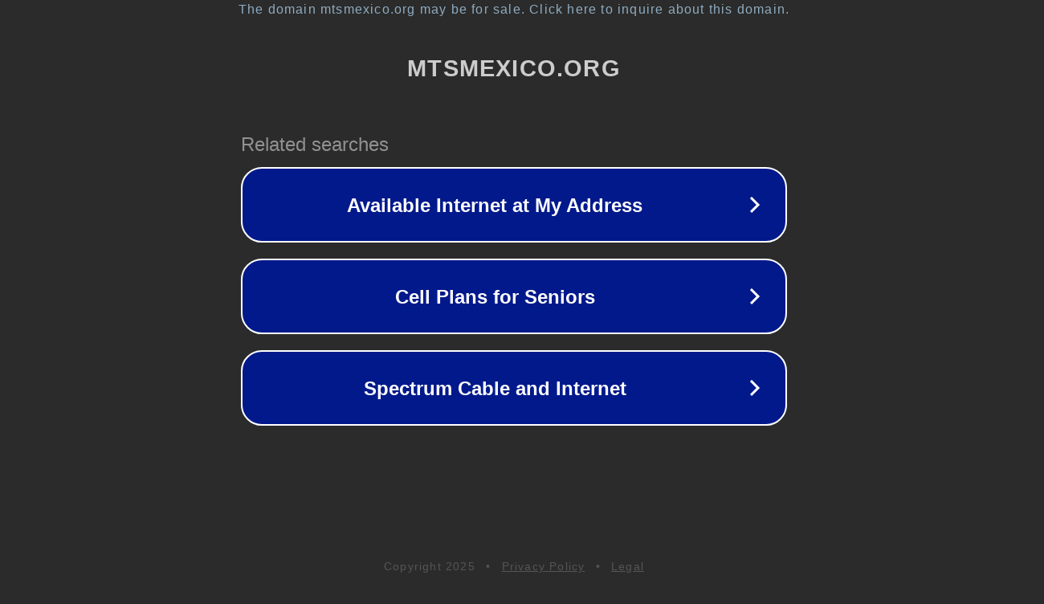

--- FILE ---
content_type: text/html; charset=utf-8
request_url: https://mtsmexico.org/Obama-promesas-incumplidas
body_size: 1078
content:
<!doctype html>
<html data-adblockkey="MFwwDQYJKoZIhvcNAQEBBQADSwAwSAJBANDrp2lz7AOmADaN8tA50LsWcjLFyQFcb/P2Txc58oYOeILb3vBw7J6f4pamkAQVSQuqYsKx3YzdUHCvbVZvFUsCAwEAAQ==_hCWmfXOg59H6sXvnfq8fJFJ0/jdVJZH6PpYTEuhgL+7It9fUm2v2m0EZrmSGJeRZee7iDfO2EyhT+fuCdTz6dg==" lang="en" style="background: #2B2B2B;">
<head>
    <meta charset="utf-8">
    <meta name="viewport" content="width=device-width, initial-scale=1">
    <link rel="icon" href="[data-uri]">
    <link rel="preconnect" href="https://www.google.com" crossorigin>
</head>
<body>
<div id="target" style="opacity: 0"></div>
<script>window.park = "[base64]";</script>
<script src="/bjGoMNcwi.js"></script>
</body>
</html>
